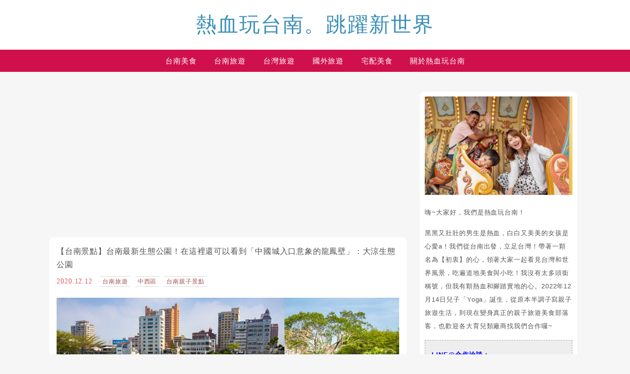

--- FILE ---
content_type: text/html; charset=utf-8
request_url: https://www.google.com/recaptcha/api2/aframe
body_size: 269
content:
<!DOCTYPE HTML><html><head><meta http-equiv="content-type" content="text/html; charset=UTF-8"></head><body><script nonce="EcQW0fO1AhMNhY3UYqesdw">/** Anti-fraud and anti-abuse applications only. See google.com/recaptcha */ try{var clients={'sodar':'https://pagead2.googlesyndication.com/pagead/sodar?'};window.addEventListener("message",function(a){try{if(a.source===window.parent){var b=JSON.parse(a.data);var c=clients[b['id']];if(c){var d=document.createElement('img');d.src=c+b['params']+'&rc='+(localStorage.getItem("rc::a")?sessionStorage.getItem("rc::b"):"");window.document.body.appendChild(d);sessionStorage.setItem("rc::e",parseInt(sessionStorage.getItem("rc::e")||0)+1);localStorage.setItem("rc::h",'1763354075283');}}}catch(b){}});window.parent.postMessage("_grecaptcha_ready", "*");}catch(b){}</script></body></html>